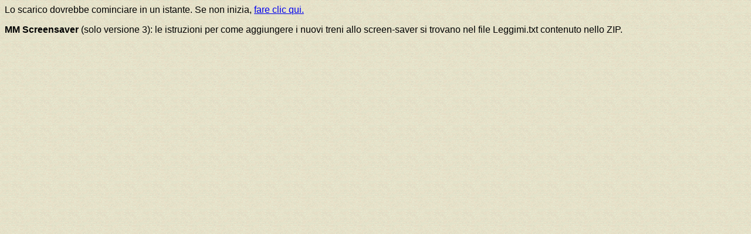

--- FILE ---
content_type: text/html
request_url: https://www.stagniweb.it/scarica5.asp?NomeFile=vb3.zip&NoForm=1
body_size: 421
content:

<html>
<head>
<title>Download Trains</title>
<META HTTP-EQUIV="Refresh" CONTENT="2; URL=zip5/vb3.zip">
</head>
<body bgcolor="#FFFFFF" background="images/psfondo.gif">
<p><font face="Arial">Lo scarico dovrebbe cominciare in un istante. Se non inizia,&nbsp;<a HREF="zip5/vb3.zip">fare clic qui.</a> </font></p>
<p><font face="Arial"><b>MM Screensaver</b> (solo versione 3): le istruzioni per come aggiungere i nuovi treni allo screen-saver si trovano nel file Leggimi.txt contenuto nello ZIP.</font></p>
</body>
</html>
